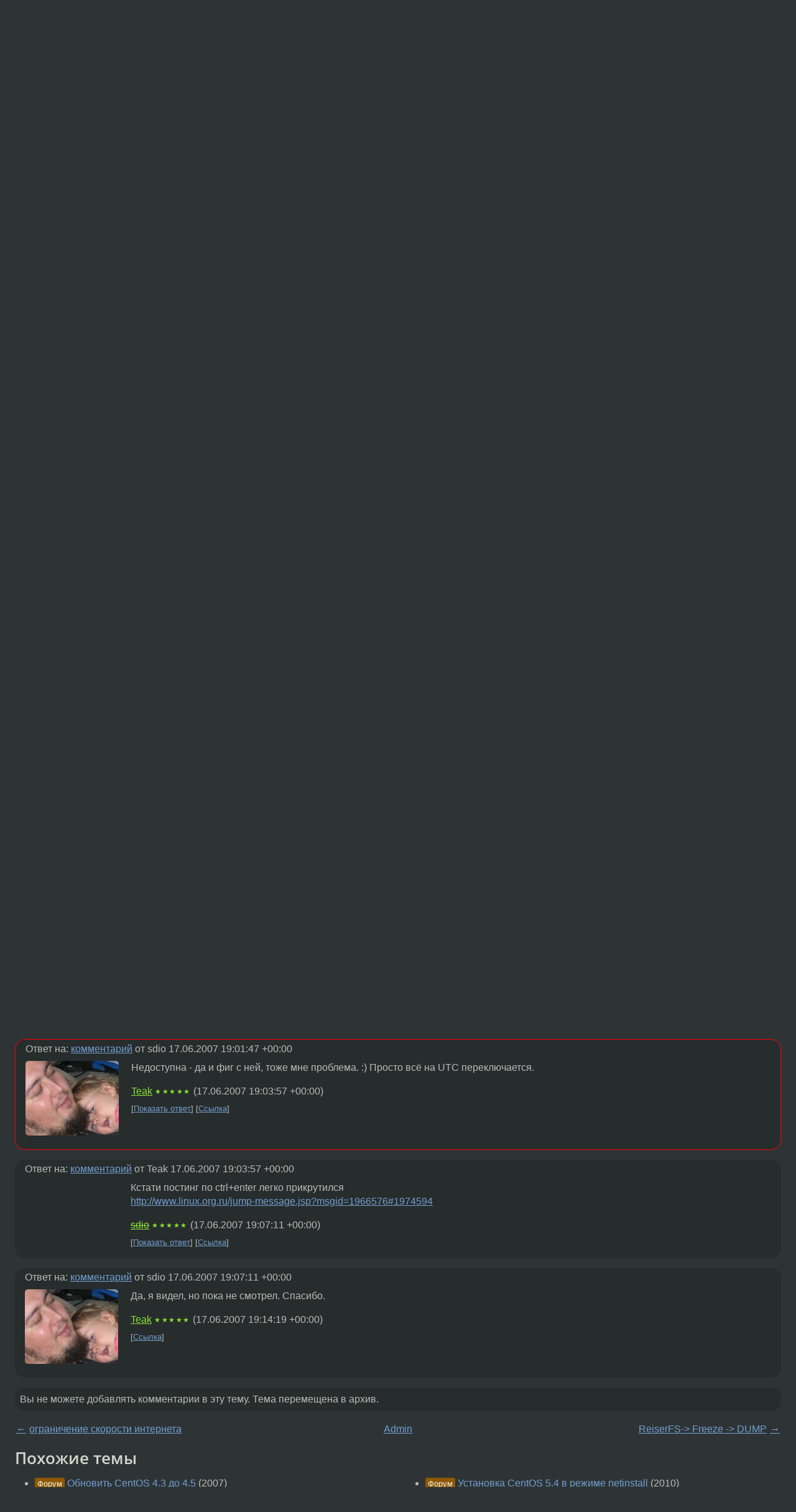

--- FILE ---
content_type: text/html;charset=utf-8
request_url: https://www.linux.org.ru/forum/admin/1975369
body_size: 6614
content:
<!DOCTYPE html>
<html lang=ru>
<head>
<link rel="stylesheet" type="text/css" href="/tango/combined.css?20260116-1742">
<link rel="preload" href="/js/lor.js?20260116-1742" as="script">

<link rel="yandex-tableau-widget" href="/manifest.json" />
<meta name="referrer" content="always">

<script type="text/javascript">
  /*!
  * $script.js Async loader & dependency manager
  * https://github.com/ded/script.js
  * (c) Dustin Diaz, Jacob Thornton 2011
  * License: MIT
  */
(function(e,d,f){typeof f.module!="undefined"&&f.module.exports?f.module.exports=d():typeof f.define!="undefined"&&f.define=="function"&&f.define.amd?define(e,d):f[e]=d()})("$script",function(){function y(f,e){for(var h=0,g=f.length;h<g;++h){if(!e(f[h])){return E}}return 1}function x(d,c){y(d,function(b){return !c(b)})}function w(p,k,h){function c(b){return b.call?b():K[b]}function q(){if(!--d){K[e]=1,f&&f();for(var b in I){y(b.split("|"),c)&&!x(I[b],c)&&(I[b]=[])}}}p=p[D]?p:[p];var g=k&&k.call,f=g?k:h,e=g?p.join(""):k,d=p.length;return setTimeout(function(){x(p,function(b){if(G[b]){return e&&(J[e]=1),G[b]==2&&q()}G[b]=1,e&&(J[e]=1),v(!L.test(b)&&H?H+b+".js":b,q)})},0),w}function v(h,g){var b=N.createElement("script"),a=E;b.onload=b.onerror=b[z]=function(){if(b[B]&&!/^c|loade/.test(b[B])||a){return}b.onload=b[z]=null,a=1,G[h]=2,g()},b.async=1,b.src=h,M.insertBefore(b,M.firstChild)}var N=document,M=N.getElementsByTagName("head")[0],L=/^https?:\/\//,K={},J={},I={},H,G={},F="string",E=!1,D="push",C="DOMContentLoaded",B="readyState",A="addEventListener",z="onreadystatechange";return !N[B]&&N[A]&&(N[A](C,function u(){N.removeEventListener(C,u,E),N[B]="complete"},E),N[B]="loading"),w.get=v,w.order=function(f,e,h){(function g(a){a=f.shift(),f.length?w(a,g):w(a,e,h)})()},w.path=function(b){H=b},w.ready=function(f,d,h){f=f[D]?f:[f];var g=[];return !x(f,function(b){K[b]||g[D](b)})&&y(f,function(b){return K[b]})?d():!function(b){I[b]=I[b]||[],I[b][D](d),h&&h(g)}(f.join("|")),w},w},this);</script>

<script type="text/javascript">
  $script('/webjars/jquery/2.2.4/jquery.min.js', 'jquery');

  $script.ready('jquery', function() {
    $script('/js/lor.js?20260116-1742', 'lorjs');
    $script('/js/plugins.js?20260116-1742', 'plugins');
  });

  $script('/js/highlight.min.js?20260116-1742', 'hljs');
  $script.ready(['jquery', 'hljs'], function() {
    $(function() {
      hljs.initHighlighting();
    });
  });

  $script('/js/realtime.js?20260116-1742', "realtime");

  $script.ready('lorjs', function() {
    fixTimezone("Europe/Moscow");
  });

  
    $script.ready('lorjs', function() {
      initLoginForm();
    });
  </script>
<title>rhel time zone — Admin — Форум</title>
<meta property="og:title" content="rhel time zone" >

<meta property="og:image" content="https://www.linux.org.ru/img/good-penguin.png">
  <meta name="twitter:card" content="summary">
<meta name="twitter:site" content="@wwwlinuxorgru">
<meta property="og:description" content="rhel/centos 4.5 По официальной документации выбор зоны доступен только в виде географического положения города, а мне сильно нужно чтобы GMT-6 явным образом было указано. Как это сделать?">
<meta property="og:url" content="https://www.linux.org.ru/forum/admin/1975369">

<link rel="canonical" href="https://www.linux.org.ru/forum/admin/1975369">

<script type="text/javascript">
  $script.ready('lorjs', function() { initNextPrevKeys(); });
  </script>
<link rel="search" title="Search L.O.R." href="/search.jsp">
<meta name="referrer" content="always">

<base href="https://www.linux.org.ru/">

<link rel="shortcut icon" href="/favicon.ico" type="image/x-icon">
<meta name="viewport" content="initial-scale=1.0">
</head>
<body>
<header id="hd">
  <div id="topProfile">
    </div>

  <span id="sitetitle"><a href="/">LINUX.ORG.RU</a></span>

  <nav class="menu">
    <div id="loginGreating">
      <div id="regmenu" class="head">
          <a href="https://www.linux.org.ru/register.jsp">Регистрация</a> -
          <a id="loginbutton" href="https://www.linux.org.ru/login.jsp">Вход</a>
        </div>

        <form method=POST action="https://www.linux.org.ru/ajax_login_process" style="display: none" id="regform">
          <input type="hidden" name="csrf" value="kTP1cy0f2PXX1eNrbvy65A==">
<label>Имя: <input type=text name=nick size=15 placeholder="nick или email" autocapitalize="off"></label>
          <label>Пароль: <input type=password name=passwd size=15></label>
          <input type=submit value="Вход">
          <input id="hide_loginbutton" type="button" value="Отмена">
        </form>
      </div>

    <ul>
      <li><a href="/news/">Новости</a></li>
      <li><a href="/gallery/">Галерея</a></li>
      <li><a href="/articles/">Статьи</a></li>
      <li><a href="/forum/">Форум</a></li>
      <li><a href="/tracker/">Трекер</a></li>
      <li><a href="/search.jsp">Поиск</a></li>
    </ul>
  </nav>
</header>
<div style="clear: both"></div>
<main id="bd">
<div class=messages itemscope itemtype="http://schema.org/Article">

<article class=msg id="topic-1975369">
<header>
    <div class="msg-top-header">
    <span itemprop="articleSection">
      <a href="/forum/">Форум</a> —
      <a href="/forum/admin/">Admin</a>
      </span>
    
      &emsp;
      </span>
    </div>

    <h1 itemprop="headline">
      <a href="/forum/admin/1975369">rhel time zone</a>
      </h1>

    </header>

  <div class="msg-container">

  <div class="msg_body">
    <div class="fav-buttons">
        <a id="favs_button" href="#"><i class="icon-star"></i></a><br><span
           id="favs_count">0</span><br>
        <a id="memories_button" href="#"><i class="icon-eye"></i></a><br><span
           id="memories_count">0</span>
      </div>
    <div itemprop="articleBody">
      <p>rhel/centos 4.5<br>По официальной документации выбор зоны доступен только в виде географического положения города, а мне сильно нужно чтобы GMT-6 явным образом было указано. Как это сделать?</div>
<footer>

<div class="userpic"><img class="photo" src="https://secure.gravatar.com/avatar/641cc7ec405b73c2e1fde2faf0c24261?s=150&r=g&d=mm&f=y" alt="" width=150 height=150 ></div><div class=sign >
  <a rel="author"itemprop="creator" href="/people/sa22/profile">sa22</a> <span class="stars"></span><br>
  <time data-format="default" datetime="2007-06-17T18:38:57.425+04:00" itemprop="dateCreated">17.06.07 18:38:57 MSD</time><span class="sign_more">
  </span>
</div>
</footer>

<div class=reply>
          <ul id="topicMenu">
            <li><a href="/forum/admin/1975369">Ссылка</a></li>
          </ul>
          </div>
      <div class="reactions zero-reactions">
  <form class="reactions-form" action="/reactions" method="POST">
    <input type="hidden" name="csrf" value="kTP1cy0f2PXX1eNrbvy65A==">
<input type="hidden" name="topic" value="1975369">
    </form>
</div>

</div>
</div>
</article>

<script type="text/javascript">
  $script.ready('lorjs', function() {
    initStarPopovers();
  });
</script>
<div class="nav">
  <div class="grid-row">
    <div class="grid-3-1">
      <table>
        <tr valign=middle>
          <td style="padding-right: 5px">
              <a href="/forum/admin/1974877">←</a>
            </td>
            <td align=left valign=top class="hideon-phone">
              <a href="/forum/admin/1974877">
                ограничение скорости интернета</a>
            </td>
          </tr>
      </table>
    </div>
    <div class="grid-3-2">
    </div>
    <div class="grid-3-3">
      <table align="right">
          <tr valign=middle align=right>
            <td class="hideon-phone">
              <a href="/forum/admin/1975443">
                ReiserFS-&gt;  Freeze -&gt; DUMP</a>
            </td>
            <td align="right" valign="middle" style="padding-left: 5px">
              <a href="/forum/admin/1975443">→</a>
            </td>
          </tr>
        </table>
      </div>
  </div>
  </div><div class="comment" id="comments" style="padding-top: 0.5em">

<article class="msg" id="comment-1975390">
  <div class="title">
    </div>

  <div class="msg-container">
    <div class="userpic"><img class="photo" src="/photos/15344:-687957760.jpg" alt="" width=150 height=120 ></div><div class="msg_body message-w-userpic">
      <p>export TZ=GMT-6 не подойдёт? И вообще пошарься в /usr/share/zoneinfo, там есть решительно всё. А если нет - man zic и вперёд.</p><div class="sign">
        <a itemprop="creator" href="/people/Teak/profile">Teak</a> <span class="stars">★★★★★</span><br class="visible-phone"> <span class="hideon-phone">(</span><time data-format="default" datetime="2007-06-17T18:56:58.151+04:00" >17.06.07 18:56:58 MSD</time><span class="hideon-phone">)</span>

</div>

      <div class="reply">
          <ul>
            <li><a href="/forum/admin/1975369?cid=1975395" data-samepage="true">Показать ответ</a></li>
            <li><a href="/forum/admin/1975369?cid=1975390">Ссылка</a></li>
          </ul>
        </div>
      <div class="reactions zero-reactions">
  <form class="reactions-form" action="/reactions" method="POST">
    <input type="hidden" name="csrf" value="kTP1cy0f2PXX1eNrbvy65A==">
<input type="hidden" name="topic" value="1975369">
    <input type="hidden" name="comment" value="1975390">
    </form>
</div>

</div>
  </div>

</article>


<article class="msg" id="comment-1975395">
  <div class="title">
    
      Ответ на:
      <a href="/forum/admin/1975369?cid=1975390" data-samepage="true">
          комментарий</a>
        от Teak <time data-format="default" datetime="2007-06-17T18:56:58.151+04:00" >17.06.07 18:56:58 MSD</time></div>

  <div class="msg-container">
    <div class="userpic"><img class="photo" src="/img/p.gif" alt="" width=1 height=1 ></div><div class="msg_body message-w-userpic">
      <p>экспорт это в смысле еще и в стартовый скрипт добавить надо будет?<br>Спасибо, пошарюсь.</p><div class="sign">
        <a itemprop="creator" href="/people/sa22/profile">sa22</a> <span class="stars"></span><br class="visible-phone"> <span class="hideon-phone">(</span><time data-format="default" datetime="2007-06-17T19:01:11.456+04:00" >17.06.07 19:01:11 MSD</time><span class="hideon-phone">)</span>

<span class="user-tag">автор топика</span>
        </div>

      <div class="reply">
          <ul>
            <li><a href="/forum/admin/1975369?cid=1975401" data-samepage="true">Показать ответ</a></li>
            <li><a href="/forum/admin/1975369?cid=1975395">Ссылка</a></li>
          </ul>
        </div>
      <div class="reactions zero-reactions">
  <form class="reactions-form" action="/reactions" method="POST">
    <input type="hidden" name="csrf" value="kTP1cy0f2PXX1eNrbvy65A==">
<input type="hidden" name="topic" value="1975369">
    <input type="hidden" name="comment" value="1975395">
    </form>
</div>

</div>
  </div>

</article>


<article class="msg" id="comment-1975401">
  <div class="title">
    
      Ответ на:
      <a href="/forum/admin/1975369?cid=1975395" data-samepage="true">
          комментарий</a>
        от sa22 <time data-format="default" datetime="2007-06-17T19:01:11.456+04:00" >17.06.07 19:01:11 MSD</time></div>

  <div class="msg-container">
    <div class="userpic"><img class="photo" src="/photos/15344:-687957760.jpg" alt="" width=150 height=120 ></div><div class="msg_body message-w-userpic">
      <p>Ээээ... Ну ладно, раз уж я заикнулся. На системном уровне надо не экспортировать переменную TZ, а найти файлик соответствующей зоны и кинуть его в /etc/localtime. Всякие там tzconfig'и на самом деле ровно это и делают, опять же см. man tzconfig.</p><div class="sign">
        <a itemprop="creator" href="/people/Teak/profile">Teak</a> <span class="stars">★★★★★</span><br class="visible-phone"> <span class="hideon-phone">(</span><time data-format="default" datetime="2007-06-17T19:05:29.217+04:00" >17.06.07 19:05:29 MSD</time><span class="hideon-phone">)</span>

</div>

      <div class="reply">
          <ul>
            <li><a href="/forum/admin/1975369?cid=1975401">Ссылка</a></li>
          </ul>
        </div>
      <div class="reactions zero-reactions">
  <form class="reactions-form" action="/reactions" method="POST">
    <input type="hidden" name="csrf" value="kTP1cy0f2PXX1eNrbvy65A==">
<input type="hidden" name="topic" value="1975369">
    <input type="hidden" name="comment" value="1975401">
    </form>
</div>

</div>
  </div>

</article>


<article class="msg" id="comment-1975558">
  <div class="title">
    </div>

  <div class="msg-container">
    <div class="userpic"><img class="photo" src="/img/p.gif" alt="" width=1 height=1 ></div><div class="msg_body message-w-userpic">
      <p>правильный ответ:<br>ln -sf /usr/share/zoneinfo/Etc/GMT-6 /etc/localtime</p><div class="sign">
        <a itemprop="creator" href="/people/sa22/profile">sa22</a> <span class="stars"></span><br class="visible-phone"> <span class="hideon-phone">(</span><time data-format="default" datetime="2007-06-17T20:27:34.612+04:00" >17.06.07 20:27:34 MSD</time><span class="hideon-phone">)</span>

<span class="user-tag">автор топика</span>
        </div>

      <div class="reply">
          <ul>
            <li><a href="/forum/admin/1975369?cid=1975725" data-samepage="true">Показать ответ</a></li>
            <li><a href="/forum/admin/1975369?cid=1975558">Ссылка</a></li>
          </ul>
        </div>
      <div class="reactions zero-reactions">
  <form class="reactions-form" action="/reactions" method="POST">
    <input type="hidden" name="csrf" value="kTP1cy0f2PXX1eNrbvy65A==">
<input type="hidden" name="topic" value="1975369">
    <input type="hidden" name="comment" value="1975558">
    </form>
</div>

</div>
  </div>

</article>


<article class="msg" id="comment-1975725">
  <div class="title">
    
      Ответ на:
      <a href="/forum/admin/1975369?cid=1975558" data-samepage="true">
          комментарий</a>
        от sa22 <time data-format="default" datetime="2007-06-17T20:27:34.612+04:00" >17.06.07 20:27:34 MSD</time></div>

  <div class="msg-container">
    <div class="userpic"><img class="photo" src="/img/p.gif" alt="" width=1 height=1 ></div><div class="msg_body message-w-userpic">
      <p>Лучше - копировать.</p><div class="sign">
        Deleted<br class="visible-phone"> <span class="hideon-phone">(</span><time data-format="default" datetime="2007-06-17T22:19:47.248+04:00" >17.06.07 22:19:47 MSD</time><span class="hideon-phone">)</span>

</div>

      <div class="reply">
          <ul>
            <li><a href="/forum/admin/1975369?cid=1975769" data-samepage="true">Показать ответ</a></li>
            <li><a href="/forum/admin/1975369?cid=1975725">Ссылка</a></li>
          </ul>
        </div>
      <div class="reactions zero-reactions">
  <form class="reactions-form" action="/reactions" method="POST">
    <input type="hidden" name="csrf" value="kTP1cy0f2PXX1eNrbvy65A==">
<input type="hidden" name="topic" value="1975369">
    <input type="hidden" name="comment" value="1975725">
    </form>
</div>

</div>
  </div>

</article>


<article class="msg" id="comment-1975769">
  <div class="title">
    
      Ответ на:
      <a href="/forum/admin/1975369?cid=1975725" data-samepage="true">
          комментарий</a>
        от Deleted <time data-format="default" datetime="2007-06-17T22:19:47.248+04:00" >17.06.07 22:19:47 MSD</time></div>

  <div class="msg-container">
    <div class="userpic"><img class="photo" src="/photos/15344:-687957760.jpg" alt="" width=150 height=120 ></div><div class="msg_body message-w-userpic">
      <p>Кстати, а почему? Типа быстрее?
<p>
P.S. сам копирую, но над вопросом не задумывался. :)</p><div class="sign">
        <a itemprop="creator" href="/people/Teak/profile">Teak</a> <span class="stars">★★★★★</span><br class="visible-phone"> <span class="hideon-phone">(</span><time data-format="default" datetime="2007-06-17T22:56:33.636+04:00" >17.06.07 22:56:33 MSD</time><span class="hideon-phone">)</span>

</div>

      <div class="reply">
          <ul>
            <li><a href="/forum/admin/1975369?cid=1975774" data-samepage="true">Показать ответ</a></li>
            <li><a href="/forum/admin/1975369?cid=1975769">Ссылка</a></li>
          </ul>
        </div>
      <div class="reactions zero-reactions">
  <form class="reactions-form" action="/reactions" method="POST">
    <input type="hidden" name="csrf" value="kTP1cy0f2PXX1eNrbvy65A==">
<input type="hidden" name="topic" value="1975369">
    <input type="hidden" name="comment" value="1975769">
    </form>
</div>

</div>
  </div>

</article>


<article class="msg" id="comment-1975774">
  <div class="title">
    
      Ответ на:
      <a href="/forum/admin/1975369?cid=1975769" data-samepage="true">
          комментарий</a>
        от Teak <time data-format="default" datetime="2007-06-17T22:56:33.636+04:00" >17.06.07 22:56:33 MSD</time></div>

  <div class="msg-container">
    <div class="userpic"><img class="photo" src="/img/p.gif" alt="" width=1 height=1 ></div><div class="msg_body message-w-userpic">
      <p>Типа /usr на отдельном разделе может быть недоступным.<br>Я линкую, т.к. потом по ls -l асно видно какая таймзона установлена.</p><div class="sign">
        <s><a itemprop="creator" href="/people/sdio/profile">sdio</a></s> <span class="stars">★★★★★</span><br class="visible-phone"> <span class="hideon-phone">(</span><time data-format="default" datetime="2007-06-17T23:01:47.981+04:00" >17.06.07 23:01:47 MSD</time><span class="hideon-phone">)</span>

</div>

      <div class="reply">
          <ul>
            <li><a href="/forum/admin/1975369?cid=1975777" data-samepage="true">Показать ответ</a></li>
            <li><a href="/forum/admin/1975369?cid=1975774">Ссылка</a></li>
          </ul>
        </div>
      <div class="reactions zero-reactions">
  <form class="reactions-form" action="/reactions" method="POST">
    <input type="hidden" name="csrf" value="kTP1cy0f2PXX1eNrbvy65A==">
<input type="hidden" name="topic" value="1975369">
    <input type="hidden" name="comment" value="1975774">
    </form>
</div>

</div>
  </div>

</article>


<article class="msg" id="comment-1975777">
  <div class="title">
    
      Ответ на:
      <a href="/forum/admin/1975369?cid=1975774" data-samepage="true">
          комментарий</a>
        от sdio <time data-format="default" datetime="2007-06-17T23:01:47.981+04:00" >17.06.07 23:01:47 MSD</time></div>

  <div class="msg-container">
    <div class="userpic"><img class="photo" src="/photos/15344:-687957760.jpg" alt="" width=150 height=120 ></div><div class="msg_body message-w-userpic">
      <p>Недоступна - да и фиг с ней, тоже мне проблема. :) Просто всё на UTC переключается.</p><div class="sign">
        <a itemprop="creator" href="/people/Teak/profile">Teak</a> <span class="stars">★★★★★</span><br class="visible-phone"> <span class="hideon-phone">(</span><time data-format="default" datetime="2007-06-17T23:03:57.729+04:00" >17.06.07 23:03:57 MSD</time><span class="hideon-phone">)</span>

</div>

      <div class="reply">
          <ul>
            <li><a href="/forum/admin/1975369?cid=1975781" data-samepage="true">Показать ответ</a></li>
            <li><a href="/forum/admin/1975369?cid=1975777">Ссылка</a></li>
          </ul>
        </div>
      <div class="reactions zero-reactions">
  <form class="reactions-form" action="/reactions" method="POST">
    <input type="hidden" name="csrf" value="kTP1cy0f2PXX1eNrbvy65A==">
<input type="hidden" name="topic" value="1975369">
    <input type="hidden" name="comment" value="1975777">
    </form>
</div>

</div>
  </div>

</article>


<article class="msg" id="comment-1975781">
  <div class="title">
    
      Ответ на:
      <a href="/forum/admin/1975369?cid=1975777" data-samepage="true">
          комментарий</a>
        от Teak <time data-format="default" datetime="2007-06-17T23:03:57.729+04:00" >17.06.07 23:03:57 MSD</time></div>

  <div class="msg-container">
    <div class="userpic"><img class="photo" src="/img/p.gif" alt="" width=1 height=1 ></div><div class="msg_body message-w-userpic">
      <p>Кстати постинг по ctrl+enter легко прикрутился<br><a href="http://www.linux.org.ru/jump-message.jsp?msgid=1966576#1974594">http://www.linux.org.ru/jump-message.jsp?msgid=1966576#1974594</a></p><div class="sign">
        <s><a itemprop="creator" href="/people/sdio/profile">sdio</a></s> <span class="stars">★★★★★</span><br class="visible-phone"> <span class="hideon-phone">(</span><time data-format="default" datetime="2007-06-17T23:07:11.699+04:00" >17.06.07 23:07:11 MSD</time><span class="hideon-phone">)</span>

</div>

      <div class="reply">
          <ul>
            <li><a href="/forum/admin/1975369?cid=1975788" data-samepage="true">Показать ответ</a></li>
            <li><a href="/forum/admin/1975369?cid=1975781">Ссылка</a></li>
          </ul>
        </div>
      <div class="reactions zero-reactions">
  <form class="reactions-form" action="/reactions" method="POST">
    <input type="hidden" name="csrf" value="kTP1cy0f2PXX1eNrbvy65A==">
<input type="hidden" name="topic" value="1975369">
    <input type="hidden" name="comment" value="1975781">
    </form>
</div>

</div>
  </div>

</article>


<article class="msg" id="comment-1975788">
  <div class="title">
    
      Ответ на:
      <a href="/forum/admin/1975369?cid=1975781" data-samepage="true">
          комментарий</a>
        от sdio <time data-format="default" datetime="2007-06-17T23:07:11.699+04:00" >17.06.07 23:07:11 MSD</time></div>

  <div class="msg-container">
    <div class="userpic"><img class="photo" src="/photos/15344:-687957760.jpg" alt="" width=150 height=120 ></div><div class="msg_body message-w-userpic">
      <p>Да, я видел, но пока не смотрел. Спасибо.</p><div class="sign">
        <a itemprop="creator" href="/people/Teak/profile">Teak</a> <span class="stars">★★★★★</span><br class="visible-phone"> <span class="hideon-phone">(</span><time data-format="default" datetime="2007-06-17T23:14:19.445+04:00" >17.06.07 23:14:19 MSD</time><span class="hideon-phone">)</span>

</div>

      <div class="reply">
          <ul>
            <li><a href="/forum/admin/1975369?cid=1975788">Ссылка</a></li>
          </ul>
        </div>
      <div class="reactions zero-reactions">
  <form class="reactions-form" action="/reactions" method="POST">
    <input type="hidden" name="csrf" value="kTP1cy0f2PXX1eNrbvy65A==">
<input type="hidden" name="topic" value="1975369">
    <input type="hidden" name="comment" value="1975788">
    </form>
</div>

</div>
  </div>

</article>


</div>

<div id="realtime" style="display: none"></div>

<div class="infoblock">
    
        Вы не можете добавлять комментарии в эту тему. Тема перемещена в архив.
      </div>
<div class="nav">
  <div class="grid-row">
    <div class="grid-3-1">
      <table>
        <tr valign=middle>
          <td style="padding-right: 5px">
              <a href="/forum/admin/1974877">←</a>
            </td>
            <td align=left valign=top class="hideon-phone">
              <a href="/forum/admin/1974877">
                ограничение скорости интернета</a>
            </td>
          </tr>
      </table>
    </div>
    <div class="grid-3-2">
      <a title="Форум - Admin"
         href="/forum/admin/">
          Admin</a>
    </div>
    <div class="grid-3-3">
      <table align="right">
          <tr valign=middle align=right>
            <td class="hideon-phone">
              <a href="/forum/admin/1975443">
                ReiserFS-&gt;  Freeze -&gt; DUMP</a>
            </td>
            <td align="right" valign="middle" style="padding-left: 5px">
              <a href="/forum/admin/1975443">→</a>
            </td>
          </tr>
        </table>
      </div>
  </div>
  </div></div>

<section id="related-topics">
    <h2>Похожие темы</h2>

    <div id="related-topics-list">
      <ul>
          <li>
              <span class="group-label">Форум</span>
              <a href="/forum/admin/1966752">Обновить CentOS 4.3 до 4.5</a> (2007)
            </li>
          <li>
              <span class="group-label">Форум</span>
              <a href="/forum/admin/15611839">Дополнительные репозитории Rhel</a> (2020)
            </li>
          <li>
              <span class="group-label">Форум</span>
              <a href="/forum/general/12194223">host @ centos 7</a> (2015)
            </li>
          <li>
              <span class="group-label">Форум</span>
              <a href="/forum/general/16403091">RHEL 8 на десктопе</a> (2021)
            </li>
          <li>
              <span class="group-label">Форум</span>
              <a href="/forum/admin/34867">Time Zone</a> (2000)
            </li>
          </ul>
      <ul>
          <li>
              <span class="group-label">Форум</span>
              <a href="/forum/linux-install/4549910">Установка CentOS 5.4  в режиме netinstall</a> (2010)
            </li>
          <li>
              <span class="group-label">Форум</span>
              <a href="/forum/general/16666251">RHEL дистрибутивы и их репозитории.</a> (2021)
            </li>
          <li>
              <span class="group-label">Форум</span>
              <a href="/forum/talks/6155457">RHEL — А всё-таки, что конкретно они обещают?</a> (2011)
            </li>
          <li>
              <span class="group-label">Форум</span>
              <a href="/forum/general/3544485">Документация по CentOS.</a> (2009)
            </li>
          <li>
              <span class="group-label">Форум</span>
              <a href="/forum/desktop/16811258">Установка временного пояса в TAILS</a> (2022)
            </li>
          </ul>
      </div>
  </section>
</main>
<footer id="ft">

<p id="ft-info">
  <a href="/about">О Сервере</a> -
  <a href="/help/rules.md">Правила форума</a> -
  <a href="/help/lorcode.md">Правила разметки (LORCODE)</a> -
  <a href="/help/markdown.md">Правила разметки (Markdown)</a><br>
  <a href="https://github.com/maxcom/lorsource/issues">Сообщить об ошибке</a><br>
  <a href="https://www.linux.org.ru/">https://www.linux.org.ru/</a>
</p>

<script type="text/javascript">
  </script>


</footer>
</body></html>
